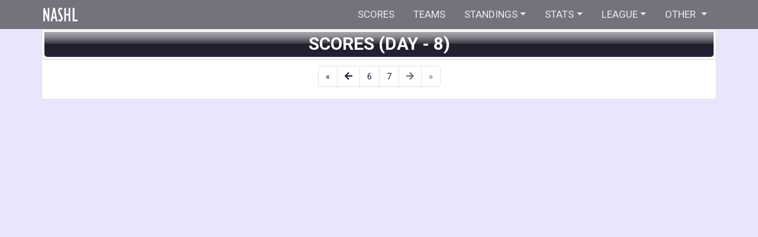

--- FILE ---
content_type: text/html; charset=UTF-8
request_url: https://nashlhockey.com/juniors/Scores.php?dayNum=8
body_size: 3867
content:
<!DOCTYPE html>
<html lang="en">
<head>
  	<meta charset="UTF-8"/>
	<meta http-equiv="x-ua-compatible" content="ie=edge">
  	<meta name="viewport" content="width=device-width, initial-scale=0.85, maximum-scale=3.0, minimum-scale=0.85"/>
  	<title>NASHL Juniors</title>
	
		
<!-- bootstrap css-->
 
    <link rel="stylesheet" type="text/css" href="https://cdnjs.cloudflare.com/ajax/libs/twitter-bootstrap/4.3.1/css/bootstrap.min.css"/>
	
<!-- Jquery js -->
    <script type="text/javascript" src="https://code.jquery.com/jquery-3.3.1.min.js"></script>
    <script type="text/javascript" src="https://cdnjs.cloudflare.com/ajax/libs/popper.js/1.13.0/umd/popper.min.js"></script>
    
<!-- bootstrap js-->
     <script type="text/javascript" src="https://cdnjs.cloudflare.com/ajax/libs/twitter-bootstrap/4.3.1/js/bootstrap.min.js"></script>
    
  
    
    	<link rel="stylesheet" href="https://fonts.googleapis.com/css?family=Open+Sans:300,300i,400,600"/>
        <link rel="stylesheet" href="https://pro.fontawesome.com/releases/v5.10.0/css/all.css" integrity="sha384-AYmEC3Yw5cVb3ZcuHtOA93w35dYTsvhLPVnYs9eStHfGJvOvKxVfELGroGkvsg+p" crossorigin="anonymous"/>
    	<link rel="stylesheet" href="https://cdnjs.cloudflare.com/ajax/libs/animate.css/3.7.0/animate.css"/>
    	    	
    	<!-- Font support -->
            	<link rel="preconnect" href="https://fonts.googleapis.com">
        <link rel="preconnect" href="https://fonts.gstatic.com" crossorigin>
        <link href="https://fonts.googleapis.com/css2?family=Roboto:wght@400;500;700&display=swap" rel="stylesheet">
    	

        <!-- Jquery plugins -->
                    <script type="text/javascript" src="https://cdnjs.cloudflare.com/ajax/libs/jquery.tablesorter/2.31.1/js/jquery.tablesorter.min.js"></script>
            <script type="text/javascript" src="https://cdnjs.cloudflare.com/ajax/libs/jquery-backstretch/2.0.4/jquery.backstretch.min.js"></script>
    	    <script type="text/javascript" src="https://cdnjs.cloudflare.com/ajax/libs/waypoints/4.0.1/jquery.waypoints.min.js"></script>
        	        
         <!-- Other plugins -->
            	    <script type="text/javascript" src="https://cdnjs.cloudflare.com/ajax/libs/wow/1.1.2/wow.min.js"></script>
        	
    
	<!-- Custom scripts and styling and overrides (load last)-->
	<link rel="stylesheet" href="/juniors/assets/css/style-1.css?v=1.0.0"/>
	<link rel="stylesheet" href="/juniors/assets/css/media-queries-1.css?v=1.0.0"/>
	<script type="text/javascript" src="/juniors/assets/js/scripts-1.js?v=1.0.0"></script>

	<!-- css legacy browser (IE 9+ support) polyfill for unsupported css vars -->
	<!-- 	<script type="text/javascript" src="https://cdn.jsdelivr.net/npm/css-vars-ponyfill@1"></script> -->
	<script type="text/javascript" src="https://cdnjs.cloudflare.com/ajax/libs/css-vars-ponyfill/2.4.3/css-vars-ponyfill.min.js"></script>
	
	<!-- polyfill for var support -->
	<script type="text/javascript">
	cssVars({
	  onlyLegacy: true,
      rootElement: document // default
    });
    </script>


	<!-- style overrides -->
	
<style type="text/css">

/* site color overrides. blue is default*/


:root {
   --color-primary-1: #26203B; 
   --color-primary-2: #221F2C; 
   --color-primary-3: #19181B; 
   --color-alternate-1:#ebebed; 
   --color-alternate-2:#cdcadb;
   --color-alternate-3:#EBE5FC;

   --table-sort-asc:#443E59; 
   --table-sort-desc:#332F3C; 
}



</style>

	<script>

		$(document).ready(function() {  
         $(function () {
             $("body").tooltip({
                 selector: '[data-toggle="tooltip"]',
                 container: 'body',
                 trigger: 'hover focus',
                 delay:{hide:0}
             });

             
         })

         $(function () {
        	   $(document).on('shown.bs.tooltip', function (e) {
        	      setTimeout(function () {
        	        $(e.target).tooltip('hide');
        	      }, 500);
        	   });
        	});
        });

	</script>

</head>

<body class="fhlElement">

 
  <!-- Top menu -->
<style>
    body.fhlElement {
    	margin-top: 49px;
    }

    #main-navbar .dropdown-menu{
        min-width: 1rem;
        float:right;
         overflow-y:auto;
         max-height: 99vh;
    }
    
    @media(max-width:768px) {
        #main-navbar .dropdown-menu{
            overflow-y:auto;
            max-height: 50vh;
        }
      
    }
    
    @media(max-height:300px) {
        #main-navbar .dropdown-menu{
            overflow-x:auto;
            max-height: 50vh;
        }
      
    }
    
    
    #main-navbar.navbar .navbar-brand{
	   background: url(/juniors/../logos/logo4.png);
	   	background-repeat: no-repeat;
        background-size: contain;
        background-position: left center;
	}
    
        

</style>
<nav class="navbar navbar-dark fixed-top navbar-expand-lg navbar-no-bg scrollable" id="main-navbar"> 


		<div class="container px-0">
			<a class="navbar-brand" href="../">Home</a>

			<button class="navbar-toggler" type="button" data-toggle="collapse" data-target="#navbarNav" aria-controls="navbarNav" aria-expanded="false" aria-label="Toggle navigation">
				<span class="navbar-toggler-icon"></span>
			</button>
			<div class="collapse navbar-collapse navbar-nav-scroll" id="navbarNav">
				<ul class="navbar-nav ml-auto scrollable text-right">
					  					  
					  <li class="nav-item"><a class="nav-link" href="Scores.php">Scores</a></li>
					  <!--<li class="nav-item"><a class="nav-link" href="Standings.php">Standings</a></li>-->
					  <li class="nav-item"><a class="nav-link" href="TeamRosters.php">Teams</a></li>
					  
					  <li class="dropdown">
						<a href="#" class="dropdown-toggle nav-link" data-toggle="dropdown" role="button" aria-haspopup="true" aria-expanded="false">Standings<span class="caret"></span></a>
						<ul class="dropdown-menu">
						  <li class="nav-item"><a class="nav-link-inner" href="Standings.php">Pro&nbspStandings</a></li>
						  <li class="dropdown-divider"></li>
						  <li class="nav-item"><a class="nav-link-inner" href="OverallStandings.php">Overall&nbspStandings</a></li>
						  <li class="dropdown-divider"></li>
						  <li class="nav-item"><a class="nav-link-inner" href="CareerStandings.php">Career&nbspStandings</a></li>
						</ul>
					  </li>

					  <li class="dropdown">
						<a href="#" class="dropdown-toggle nav-link" data-toggle="dropdown" role="button" aria-haspopup="true" aria-expanded="false">Stats<span class="caret"></span></a>
						<ul class="dropdown-menu">
						  <li class="nav-item"><a class="nav-link-inner" href="Stats.php">Statistics</a></li>
						  <li class="dropdown-divider"></li>
						  <li class="nav-item"><a class="nav-link-inner" href="TeamStats.php">Team&nbspStatistics</a></li>
						  <li class="dropdown-divider"></li>
						  <li class="nav-item"><a class="nav-link-inner" href="Individual.php">Individual&nbspStatistics</a></li>
						  <li class="dropdown-divider"></li>
						  <li class="nav-item"><a class="nav-link-inner" href="CareerLeaders.php">Career&nbspLeaders</a></li>
						</ul>
					  </li>
					  <li class="dropdown">
						<a href="#" class="dropdown-toggle nav-link" data-toggle="dropdown" role="button" aria-haspopup="true" aria-expanded="false">League<span class="caret"></span></a>
						<ul class="dropdown-menu">
							<li class="nav-item"><a class="nav-link-inner" href="Injury.php">Injury&nbspand&nbspSuspension</a></li>
							<li class="dropdown-divider"></li>
							<li class="nav-item"><a class="nav-link-inner" href="Schedule.php">Schedule</a></li>
							<li class="dropdown-divider"></li>
														<li class="nav-item"><a class="nav-link-inner" href="Transact.php">Transactions</a></li>
							<li class="dropdown-divider"></li>
													</ul>
					  </li>
					  <li class="dropdown">
						<a href="#" class="dropdown-toggle nav-link" data-toggle="dropdown" role="button" aria-haspopup="true" aria-expanded="false">Other&nbsp;<span class="caret"></span></a>
						<ul class="dropdown-menu" role="menu">
							<li class="nav-item"><a class="nav-link-inner" href="ComparePlayers.php">Compare&nbspPlayers</a></li>
							<li class="dropdown-divider"></li>
							<li class="nav-item"><a class="nav-link-inner" href="PlayerSearch.php">Player&nbspSearch</a></li>
						</ul>
					  </li>
				</ul>
			</div>
			
		</div>
	</nav>
	

	<!-- REMOVE header-content -->
<div class="site-content top-container">



	
	
	<style>

    .footer-header{
    
        color: #85878c;
        font-weight: bold;
        display: block;
        
    }
    
    #scores .pagination {
      margin-top: 10px;
      margin-bottom: 0;
    }
    
/*     #scores .logo { */
/*         float: left; */
/*         vertical-align: middle; */
/*         max-width: 45px; */
/*         overflow:hidden; */
/*         display: block; */
/*     } */

    .team-acronym2 {
       /*  color: #323232; */
        font-size: 25px;
        font-weight: bold;
        padding-left: 25px;
        vertical-align: middle;
    }
    
    #scores .logo-container {
        height: 50px;
        width: 50px;

        display: inline-block;
        position:relative;
        margin: 0 auto;
        padding: 0px;
        margin-left:5px;
        border: 0px;
        float:left;
    }
    #scores .logo {
        width: 50px;
        max-height:50px;
    }
    
    #scores .team-acronym {
        height: 100%;
        font-size: 27px;

        display: inline-block;
        position:relative;
        margin: 0 auto;
        padding: 0px;
        padding-left:5px;
/*         margin-top:3px; */
        border: 0px;
        float:left;
    }
    
    #scores .table th{
        vertical-align: middle;
        background-color: #dcdee0;
        border: 0;
        height: 20px;
        line-height: 10px;
    }
    
    #scores .table td{
       border: 1px solid #dcdee0;
       font-size: 25px;
    /*    font-family: Arial,Helvetica,sans-serif; */
       vertical-align: middle;
       padding: .1rem;
       line-height: 50px;
      
    }
    
    .dark-text{
       color: #323232;
    }
    

    
    
    .box-score{
/*         background-color: #7a7a7a; */
        background-color: var(--color-primary-1);
        color: white;
    }
    
    .game-score-footer {
        border: 1px solid #dcdee0;
        border-top: none;
        color: #323232;
        background-color: #f0f1f2; 
        padding: 5px 10px;
        font-size: 13px;
        text-transform: uppercase;
    }

    </style>
	
	
	<div id="scores" class = "container px-0">
	<div class="card">

	

<div class="card-header p-1">
	<div class= "section-header logo-gradient">
         <div class="header-container">
    
    		<div class="gloss"></div>
    		<span class="header">Scores (Day - 8)</span>
    
    	</div>
	</div>
</div>

	<div class = "card-body pt-0">
	
	<div class="row align-items-center justify-content-center"> 
	
		
	
	
    
	<div class="form-inline" >
		<div class="form-group">
            <div>
                 <label for="daySelect" class="sr-only"><span>Day</span></label>
            </div>
        	<nav aria-label="Page nav" id="daySelect">
                  <ul class="pagination">
                    <li class="page-item ">
                      <a class="page-link" href="Scores.php?dayNum=1" aria-label="Start">
                        <span aria-hidden="true">&laquo;</span>
                        <span class="sr-only">Previous</span>
                      </a>
                    </li>
                    <li class="page-item ">
                      <a class="page-link" href="Scores.php?dayNum=7" aria-label="Previous">
<!--                         <span aria-hidden="true">&lt;</span> -->
                        <i class="fa fa-arrow-left" aria-hidden="true"></i>
                        <span class="sr-only">Previous</span>
                      </a>
                    </li>
					<li class="page-item"><a class="page-link" href="Scores.php?dayNum=6">6</a></li><li class="page-item"><a class="page-link" href="Scores.php?dayNum=7">7</a></li>            
                    <li class="page-item  disabled">
                      <a class="page-link" href="Scores.php?dayNum=9" aria-label="Next">
<!--                         <span aria-hidden="true">&gt;</span> -->
                        <i class="fa fa-arrow-right" aria-hidden="true"></i>
                        <span class="sr-only">Next</span>
                      </a>
                    </li>
                    <li class="page-item  disabled">
                      <a class="page-link" href="Scores.php?dayNum=7" aria-label="Last">
                        <span aria-hidden="true">&raquo;</span>
                        <span class="sr-only">Next</span>
                      </a>
                    </li>
                  </ul>
            </nav>
		</div>
   	 </div>
     </div>
     
	


	<div class="row"> 
		
	</div></div></div></div>


</div> <!-- end site container -->


<style>

#btn-back-to-top {
  position: fixed;
  bottom: 30px;
  right: 13px;
  display: none;
  opacity: 0.5;
  
  padding-bottom: 0px;
  padding-left: 8px;
  padding-right: 8px;
  padding-top: 0px;

}

.fhl-view-original {
    position:absolute;
     bottom:0;
     left:0;
}

.fhl-view-original>a {
   color: white;
}

.lang-select{
    position:absolute;
     bottom:0;
     right:0;

}
.lang-select>a{
     color: white;
}

</style>

<footer class="footer" id = "page-footer">
	<div class="container">
		<div class="row no-gutters">
			
			<div class="col text-center">
        		<div class="fhl-view-original">
                               	</div>
				<span>FHL TableSim 2.0</span>
				<div class="lang-select">
		
					<a href="javascript:window.location.href = addParametersToURL({'lang': 'EN'})">EN</a> 
					<span>/</span>
					<a href="javascript:window.location.href = addParametersToURL({'lang': 'FR'})">FR</a> 
				
				</div>
			</div>
		</div>
	</div>
	
    <button type="button" class="btn btn-primary btn-floating btn-lg" id="btn-back-to-top">
      		<i class="fas fa-arrow-up"></i>
    </button>
    

</footer>	

<script>

//Get the button
let backToTopButton = document.getElementById("btn-back-to-top");

window.onscroll = function () {
  scrollFunction();
};

function scrollFunction() {
  if (
    document.body.scrollTop > 200 ||
    document.documentElement.scrollTop > 200
  ) {
    //backToTopButton.style.display = "block";
    $('#btn-back-to-top').fadeIn()
  } else {
    //backToTopButton.style.display = "none";
    $('#btn-back-to-top').fadeOut()
  }
  
  
}
//button to scroll to the top of the document
backToTopButton.addEventListener("click", backToTop);

const scrollToTop = () => {
  // Let's set a variable for the number of pixels we are from the top of the document.
  const c = document.documentElement.scrollTop || document.body.scrollTop;
   
  if (c > 0) {
    window.requestAnimationFrame(scrollToTop);
    window.scrollTo(0, c - c / 10);
  }
};

function backToTop() {

  // Let's set a variable for the number of pixels we are from the top of the document.
  let c = document.documentElement.scrollTop || document.body.scrollTop;
   
  if (c > 0) {
    window.requestAnimationFrame(scrollToTop);
    window.scrollTo(0, c - c / 10);
  }
}

</script>
	
	

</body>

</html>

--- FILE ---
content_type: text/css
request_url: https://nashlhockey.com/juniors/assets/css/style-1.css?v=1.0.0
body_size: 3574
content:
:root {
	
  --color-primary-1: rgb(27, 98, 162);
  --color-primary-2: rgb(15, 40, 81);
  --color-primary-3: rgb(0, 39, 79);
  --color-alternate-1: rgb(225, 239, 255);
  --color-alternate-2: rgb(176, 214, 255); 
  --color-alternate-3: rgb(247, 251, 255); 
  
  --color-text-primary-0: #323232;
  --color-text-primary-1: white;
  --color-text-primary-2: var(--color-primary-3);
  
  --nav-link-color-main: var(--color-alternate-1);
  
  --background-primary:var(--color-alternate-3);
  --background-secondary:var(--color-alternate-1);
  --background-gradient:linear-gradient(var(--background-primary), var(--background-primary) 70%, var(--background-secondary) 100%) fixed;
  
  --table-highlight:var(--color-primary-1);
  --table-sort-asc:rgb(57, 27, 162);
  --table-sort-desc:rgb(15, 40, 81);
  --selection-border:var(--color-primary-3);
  --table-link-color:var(--color-primary-2);
   	
  --table-bg-color-1: var(--color-alternate-1);
  --table-bg-color-2: var(--color-alternate-2);
  --table-header-bg:var(--color-primary-1);
  --table-header-text:var(--color-text-primary-1);

  --header-gradient:linear-gradient(var(--color-primary-2) 0%, var(--color-primary-2) 60%, var(--color-primary-1) 100%);
  --header-gradient-webkit:-webkit-gradient(var(--color-primary-2) 0%, var(--color-primary-2) 60%, var(--color-primary-1) 100%);
  
  --team-header-background-color-1:rgba(206,220,231,1); /*grey*/
  --team-header-background-color-2:var(--color-primary-2);

  --nav-logo-url:url(../img/nav-logo.png);
 
}

/***** General style, all sections *****/

.fhlElement{  
	font-size: 15px; 
	font-family: 'Roboto','Helvetica Neue', HelveticaNeue, Helvetica, Arial, sans-serif;
	font-weight: 300; 
/* 	color: #888; */
	color: var(--color-text-primary-0);
	
}

body.fhlElement {  

	font-size: 15px; 
	font-family: 'Roboto',"Helvetica Neue", HelveticaNeue, Helvetica, Arial, sans-serif;
	font-weight: 300; 

	color: var(--color-text-primary-0);

	background: var(--background-primary);
	background: var(--background-gradient);
    
}

/*team banner and logo gradients*/
.team-header-content { 

    /* Permalink - use to edit and share this gradient: http://colorzilla.com/gradient-editor/#cedce7+9,596a72+100 */
    background: rgb(206,220,231); /* Old browsers */
    background: -moz-linear-gradient(top, var(--team-header-background-color-1) 9%, var(--team-header-background-color-2) 100%); /* FF3.6-15 */
    background: -webkit-linear-gradient(top, var(--team-header-background-color-1) 9%,var(--team-header-background-color-2) 100%); /* Chrome10-25,Safari5.1-6 */
    background: linear-gradient(to bottom, var(--team-header-background-color-1) 9%,var(--team-header-background-color-2) 100%); /* W3C, IE10+, FF16+, Chrome26+, Opera12+, Safari7+ */
	filter: progid:DXImageTransform.Microsoft.gradient( startColorstr='#cedce7', endColorstr='#596a72', GradientType=0); /* IE6-9 */

}


/*Base FHL element styling*/
.fhlElement strong { font-weight: 600; }

/*a { color: #4C96D7; text-decoration: none; transition: all .3s; }*/
.fhlElement a { text-decoration: none; transition: all .3s; } 

.fhlElement a:hover, a:focus { color: #856dc0; border: 0; text-decoration: none;   -webkit-filter: grayscale(100%);
   -moz-filter: grayscale(100%);
   filter: grayscale(100%);}

/* .fhlElement h1,h2,h3,h4,h5,h6{text-align: center; text-transform: uppercase;}  */

.fhlElement img { max-width: 100%; }

.fhlElement .medium-paragraph { font-size: 17px; line-height: 32px; }

::-moz-selection { background: #7762ac; color: #fff; text-shadow: none; }
::selection { background: #7762ac; color: #fff; text-shadow: none; }

.lien-blanc  {
font-size:10pt;
color:#ffffff;
text-decoration: none;
}
/* .lien-blanc:hover { */
/* font-size:10pt; */
/* color:#FFC741; */
/* text-decoration: none; */
/* } */
.lien-noir {
font-size:10pt;
color:#000000;
text-decoration: none;
}
.lien-noir:hover {
font-size:10pt;
color:#8B1F1C;
text-decoration: none;
}

.text-blanc {
color:#ffffff;
text-decoration: none;
}

.bold-blanc {
font-weight: bold;
color:#ffffff;
}

.fhlElement th:focus,
.fhlElement a:focus,
.fhlElement a:hover {
  outline-color: var(--selection-border); 
}

.tablesorter  th:hover{
	transition: all .3s;
	
	text-decoration: underline;
}

/*default Section header with gradient*/
.section-header {
	
	background: var(--header-gradient-webkit);
	background: var(--header-gradient);
	filter: progid:DXImageTransform.Microsoft.gradient( startColorstr='#cedce7',
		endColorstr='#596a72', GradientType=0); /* IE6-9 */
    overflow: hidden;
    width: 100%;
    float: left;

	-moz-border-radius-bottom-right: 5px;
	-webkit-border-bottom-right-radius: 5px;
	border-bottom-right-radius: 5px;
	-moz-border-radius-bottomleft: 5px;
	-webkit-border-bottom-left-radius: 5px;
	border-bottom-left-radius: 5px;
}

.square-bottom-border{
	-moz-border-radius-bottom-right: 0px;
	-webkit-border-bottom-right-radius: 0px;
	border-bottom-right-radius: 0px;
	-moz-border-radius-bottomleft: 0px;
	-webkit-border-bottom-left-radius: 0px;
	border-bottom-left-radius: 0px;
}

.section-header .header-container{ 
	background: var(--header-gradient-webkit);
    background: var(--header-gradient);
    filter: progid:DXImageTransform.Microsoft.gradient( startColorstr='#cedce7',
		endColorstr='#596a72', GradientType=0); /* IE6-9 */
    text-align: center;
} 


.section-header .gloss {
	height: 20px;
	background: linear-gradient(to bottom, rgba(255, 255, 255, 0.6) 0%,
		rgba(255, 255, 255, 0.5) 35%, rgba(255, 255, 255, 0.1) 100%);
		
}

.section-header .header {
    vertical-align: middle;
    display: flex;
    justify-content: center;
    font-size: 30px; 
    font-weight: 600; 
    color: #fff;
    text-transform: uppercase;
    text-align: center;
    margin-top:-23px;

}

/***** Main Navbar  **** */

#main-navbar.navbar {
	background: #444;
	-o-transition: all .6s; -moz-transition: all .6s; -webkit-transition: all .6s; -ms-transition: all .6s; transition: all .6s;
	-webkit-backface-visibility: hidden; 
	backface-visibility: hidden;
	padding-top: 0.25rem;
	padding-bottom: 0.25rem;
}
#main-navbar.navbar.navbar-no-bg { background: #444; background: rgba(0, 0, 0, 0.5); }

#main-navbar.navbar-dark .navbar-nav { font-size: 17px; color: #fff; text-transform: uppercase; }
#main-navbar.navbar-dark .navbar-nav .nav-link { color: #4C96D7; color: var(--nav-link-color-main); border: 0; }
#main-navbar.navbar-dark .navbar-nav .nav-link:hover { color: #fff; }
#main-navbar.navbar-dark .navbar-nav .nav-link:focus { color: #fff; outline: 0; }
#main-navbar.navbar-dark .navbar-nav .dropdown-menu .nav-item{text-align:right;}

#main-navbar.navbar-expand-lg .navbar-nav .nav-link { padding-left: 1rem; padding-right: 1rem; }

#main-navbar.navbar-dark .navbar-nav .nav-link-inner {color: #444; color: rgba(0, 0, 0, 0.8); border: 0;}
#main-navbar.navbar-dark .navbar-nav .nav-link-inner { padding-left: 1rem; padding-right: 1rem; }
#main-navbar.navbar-dark .navbar-nav .nav-link-inner { display:block; }
#main-navbar.navbar-dark .navbar-nav .nav-link-inner:hover { color: #444; }
#main-navbar.navbar-dark .navbar-nav .nav-link-inner:focus { color: #444; outline: 0;}
#main-navbar.navbar-expand-lg .navbar-nav .nav-link-inner { padding-left: 1rem; padding-right: 1rem; }

#main-navbar .navbar-brand {
	background: var(--nav-logo-url);
	background-repeat: no-repeat;
    background-position: left center;
	max-height: 35px;
	max-width: 150px;
	height: 35px;
	width: 150px;
	-webkit-background-size: contain;
    -moz-background-size: contain;
    -o-background-size: contain;
    background-size: contain;
	border: 0;
	text-indent: -99999px;
}


#main-navbar .navbar-nav ul{
 line-height:1.5;
}


/***** Top content Main page *****/

.inner-bg { padding: 200px 0; }

.top-content{
	text-align: center;
}

/***** Section 1 Main page*****/
/* .section-1 .description { margin-top: 5px; padding-bottom: 5px;} */
/* .section-1 { margin-top: 10px; background-color: #D8D8D8; border-radius:10px; } */


/***** Header style *****/
.header-content .description { margin-top: 5px; padding-bottom: 5px;}
/* .header-content { margin-top: 67px; padding-bottom:10px; background-color: #D8D8D8; border-radius:10px; } */
.header-content { margin-top: 0px; padding-bottom:0px; background-color: #D8D8D8; border-radius:10px; }


/***** Logo header *****/
.logo-header { margin-bottom: 10px; background-color: #D8D8D8; border-radius:10px; }

/***** Footer support*****/
html, body.fhlElement { height:100%; }

body.fhlElement{
    display:flex;
    flex-direction:column;
    
}

.site-content{
    flex: 1 0 auto;
}

#page-footer.footer{
    flex-shrink: 0;
    background-color: #444;
    color:white;
}

#page-footer p {
    margin-top: 0;
    margin-bottom: 0rem;
}

/***** iFrame embeds *****/
.iframe-container {
  padding-top: 0%;
}

.iframe-container iframe {
   width: 100vw;
   height: 100vh;
}

/***** Bootstrap overrides *****/

.tooltip-arrow,
.tooltip > .tooltip-inner {
	background-color: var(--color-primary-2);
	color: white;
	opacity: 1;
  filter:alpha(opacity=100);
}

.fhlElement .btn-link {
	color: var(--color-primary-1);
}

.fhlElement .nav-link {
	color: var(--color-primary-1);
}

/* .custom-select:focus { */
/*   border-color: var(--color-primary-1); */
/*    box-shadow: none; */
/* } */

textarea:focus,
input[type="text"]:focus,
input[type="password"]:focus,
input[type="datetime"]:focus,
input[type="datetime-local"]:focus,
input[type="date"]:focus,
input[type="month"]:focus,
input[type="time"]:focus,
input[type="week"]:focus,
input[type="number"]:focus,
input[type="email"]:focus,
input[type="url"]:focus,
input[type="search"]:focus,
input[type="tel"]:focus,
input[type="color"]:focus,
.custom-select:focus:focus {   
  border-color: var(--color-primary-1);
  box-shadow: 0 1px 1px rgba(0, 0, 0, 0.075) inset, 0 0 8px var(--color-primary-2);
  outline: 0 none;
}

.fhlElement .form-control:focus {
  box-shadow: none;
}

/*bootstrap pagination overrides*/
.fhlElement .page-link {
    color: var(--color-primary-1);
}

.fhlElement .page-item.active .page-link {
    z-index: 1;
    color: var(--color-text-primary-1);
    background-color: var(--color-primary-1);
    border-color: var(--color-primary-2);
}

/*bootstrap button overrides*/

.fhlElement .btn-primary{color:#fff;background-color:var(--color-primary-1);border-color:var(--color-primary-2)}

.fhlElement .btn-primary:hover{color:var(--color-primary-1);background-color:var(--color-alternate-1);border-color:var(--color-primary-2)}
.fhlElement .btn-primary:focus,.btn-primary.focus{box-shadow:0 0 0 .2rem rgba(var(--color-primary-2),0.5)}
.fhlElement .btn-primary.disabled,.btn-primary:disabled{color:#fff;background-color:var(--color-primary-1);border-color:#005a5a}
.fhlElement .btn-primary:not(:disabled):not(.disabled):active,.btn-primary:not(:disabled):not(.disabled).active,.show>.btn-primary.dropdown-toggle{color:#fff;background-color:#00b3b3;border-color:#000}
.fhlElement .btn-primary:not(:disabled):not(.disabled):active:focus,.btn-primary:not(:disabled):not(.disabled).active:focus,.show>.btn-primary.dropdown-toggle:focus{box-shadow:0 0 0 .2rem rgba(0,90,90,0.5)}


.fhlElement .btn-outline-primary{color:var(--color-primary-1);background-color:transparent;background-image:none;border-color:var(--color-primary-2)}
.fhlElement .btn-outline-primary:hover{color:#fff;background-color:var(--color-primary-1);border-color:var(--color-primary-2)}
.fhlElement .btn-outline-primary:focus,.btn-outline-primary.focus{box-shadow:0 0 0 .2rem rgba(0,128,128,0.5)}
.fhlElement .btn-outline-primary.disabled,.btn-outline-primary:disabled{color:var(--color-primary-1);background-color:transparent}
.fhlElement .btn-outline-primary:not(:disabled):not(.disabled):active,.btn-outline-primary:not(:disabled):not(.disabled).active,.show>.btn-outline-primary.dropdown-toggle{color:#fff;background-color:#009a9a;border-color:var(--color-primary-1)}
.fhlElement .btn-outline-primary:not(:disabled):not(.disabled):active:focus,.btn-outline-primary:not(:disabled):not(.disabled).active:focus,.show>.btn-outline-primary.dropdown-toggle:focus{box-shadow:0 0 0 .2rem rgba(0,128,128,0.5)}


/*bootstrap table overrides*/


div .tableau-top{
	margin-bottom:5px;
	text-transform: uppercase;
	font-size: 1.25rem;
	font-weight: 500;
	background-color:var(--color-primary-1);
	color:var(--color-text-primary-1);
	text-align: center;
	border-top-left-radius: 5px;
	border-top-right-radius: 5px;
	margin-bottom:0px;

}



.fhlElement .table{
/* 	line-height:25px; not sure why i did this here */
	white-space:nowrap;
	border-collapse: collapse;
	width: 100%;
}

.fhlElement .table-sm{
 	line-height:20px; 
 }

.fhlElement .table-sm>tfoot td,
.fhlElement .table-sm>thead th{
	line-height:25px;
}

.fhlElement .table>tbody a { 
	color: var(--table-link-color); 
 	font-weight: 500; 
}


.fhlElement .table>tfoot td,
.fhlElement .table>thead th{
    background-color:var(--table-header-bg);   
    color:#ffffff;
}

.fhlElement .table{
	color: var(--color-text-primary-0); /*table text colour*/
}

.fhlElement .table td {
	font-size: 0.8rem; /*was 12 and 13*/
	margin: 0px;
}
.fhlElement .table th {
	font-size: 0.9rem;
 	margin: 0px; 
}


.fhlElement .table-striped>tbody>tr:nth-child(odd)>td, 
.fhlElement .table-striped>tbody>tr:nth-child(odd)>th {
   background-color: var(--table-bg-color-1);
 }

.fhlElement .table-striped>tbody>tr:nth-child(even)>td, 
.fhlElement .table-striped>tbody>tr:nth-child(even)>th {
    background-color: var(--table-bg-color-2);  
 }
 
.fhlElement .table > tbody > tr.tableau-top > td {
    background-color:var(--table-header-bg);  
    color:var(--table-header-text);  
}

.fhlElement .table > tbody > tr > td > a {
   display:block; 
   width:100%;
   transition: none;
}

.fhlElement .table>tbody a:hover,
.fhlElement .table>tbody a:focus { 
    filter:none;
    text-decoration: underline;
}


.fhlElement .table.fixed-column td,
.fhlElement .table.fixed-column th {
    padding-left: 0.2rem;
	padding-right: 0.2rem;
}

.fhlElement .table.fixed-column th:first-child,
.fhlElement .table.fixed-column td:first-child {
	position: sticky;
	left: 0px;
}

.fhlElement .table.fixed-column th a
{
  color:#ffffff;
}

.fhlElement table.table-sm>thead>tr>th{
	padding-left: 0.2rem;
	padding-right: 0.2rem;
}

/* rounded table */
.fhlElement .table-rounded th:first-of-type,
.fhlElement .table-rounded-top th:first-of-type {
  border-top-left-radius: 5px;
}
.fhlElement .table-rounded th:last-of-type,
.fhlElement .table-rounded-top th:last-of-type {
  border-top-right-radius: 5px;
}
.fhlElement .table-rounded tr:last-of-type td:first-of-type,
.fhlElement .table-rounded-bottom tr:last-of-type td:first-of-type  {
  border-bottom-left-radius: 5px;
}
.fhlElement .table-rounded tr:last-of-type td:last-of-type,
.fhlElement .table-rounded-bottom tr:last-of-type td:last-of-type {
  border-bottom-right-radius: 5px;
}

.fhlElement .table-rounded-bottom>thead th{
	background:var(--table-header-bg);  
}

/* needs to be last part of rounded */
.fhlElement .table-hover>tbody>tr:hover td,
.fhlElement .table-hover>tbody>tr:hover td>a{
	  background-color: var(--table-highlight);
	  color:var(--color-text-primary-1);
}

/*table sorter*/
.tablesorter th[aria-sort="descending"]{
  background-color:var(--table-sort-desc);  
}

.tablesorter th[aria-sort="ascending"]{
  background-color:var(--table-sort-asc);  
}

.tablesorter th{
	cursor:pointer;
}

/*Datatables overrides*/
.fhlElement .dataTable > thead > tr > th[class*="sort"]:after{
    content: "" !important;
    background-color:var(--table-sort-desc);  
}
.fhlElement .dataTable > thead > tr > th[class*="sort"]:before{
    content: "" !important;
    background-color:var(--table-sort-desc);  
}

.fhlElement .dataTable th.sorting_desc{
  background-color:var(--table-sort-desc);  
}

.fhlElement .dataTable th.sorting_asc{
   background-color:var(--table-sort-asc);  
}

.fhlElement table.dataTable.table-sm>thead>tr>th{
	padding-left: 0.25rem;
	padding-right: 0.25rem;
}

/* fixes dt alignment issue with table-sm */
.fhlElement .table-sm-px tr th, .table-sm-px tr td {
	 padding: 5px;
}

/* Table hover */
.fhlElement a.info {
  position:relative;
  text-decoration: none; 
  color:white;
}
.fhlElement a:hover.info {
  text-decoration: none;
  background: none;
/*   color:#FFC741; */
}
.fhlElement a.info span {display: none;}
.fhlElement a:hover.info span {
  display: inline;
  position: fixed; 
  bottom:15px;
  left:1px;
  z-index: 20;
  background:#00A7FE;
  color: white;
  border:1px solid #000;
  text-align:center;
  font-size: 10px;
  line-height:12px;
  padding:2px 6px;
/*   width:100px; */
}

/* Other table styling*/
.fhlElement .tableau {
	border-collapse: collapse;
	width:100%;
}

.fhlElement .tableau-top td{
	font-size: 12px;
	font-weight: 400;
}




